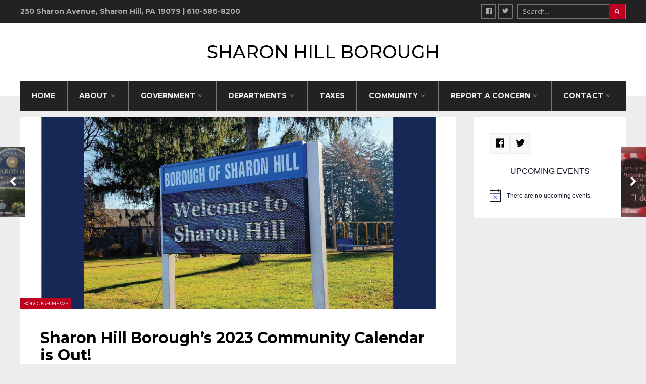

--- FILE ---
content_type: text/html; charset=UTF-8
request_url: https://sharonhillboro.com/about-us/news/sharon-hill-boroughs-2023-community-calendar-is-out/
body_size: 15160
content:
<!DOCTYPE html>
<html lang="en">
<head><meta charset="UTF-8">

<!-- Set the viewport width to device width for mobile -->
<meta name="viewport" content="width=device-width, initial-scale=1, maximum-scale=1" />

<link rel="pingback" href="https://sharonhillboro.com/xmlrpc.php" />

<meta name='robots' content='index, follow, max-image-preview:large, max-snippet:-1, max-video-preview:-1' />

	<!-- This site is optimized with the Yoast SEO plugin v26.7 - https://yoast.com/wordpress/plugins/seo/ -->
	<title>Sharon Hill Borough&#039;s 2023 Community Calendar is Out! - Sharon Hill Borough</title>
	<link rel="canonical" href="https://sharonhillboro.com/about-us/news/sharon-hill-boroughs-2023-community-calendar-is-out/" />
	<meta property="og:locale" content="en_US" />
	<meta property="og:type" content="article" />
	<meta property="og:title" content="Sharon Hill Borough&#039;s 2023 Community Calendar is Out! - Sharon Hill Borough" />
	<meta property="og:description" content="Sharon Hill&#8217;s 2023 Community Calendar has been mailed to residents &#8212; featuring the 2023 schedule of borough holidays, meeting dates, and trash and recycling information, plus important contacts, community events, &hellip;" />
	<meta property="og:url" content="https://sharonhillboro.com/about-us/news/sharon-hill-boroughs-2023-community-calendar-is-out/" />
	<meta property="og:site_name" content="Sharon Hill Borough" />
	<meta property="article:publisher" content="https://www.facebook.com/p/Sharon-Hill-Borough-PA-100076936592480/" />
	<meta property="article:published_time" content="2023-02-02T09:45:29+00:00" />
	<meta property="article:modified_time" content="2023-02-14T15:13:51+00:00" />
	<meta property="og:image" content="https://sharonhillboro.com/wp-content/uploads/2023-calendar.jpg" />
	<meta property="og:image:width" content="1200" />
	<meta property="og:image:height" content="860" />
	<meta property="og:image:type" content="image/jpeg" />
	<meta name="author" content="Sharon Hill Borough" />
	<meta name="twitter:card" content="summary_large_image" />
	<meta name="twitter:label1" content="Written by" />
	<meta name="twitter:data1" content="Sharon Hill Borough" />
	<script type="application/ld+json" class="yoast-schema-graph">{"@context":"https://schema.org","@graph":[{"@type":"Article","@id":"https://sharonhillboro.com/about-us/news/sharon-hill-boroughs-2023-community-calendar-is-out/#article","isPartOf":{"@id":"https://sharonhillboro.com/about-us/news/sharon-hill-boroughs-2023-community-calendar-is-out/"},"author":{"name":"Sharon Hill Borough","@id":"https://sharonhillboro.com/#/schema/person/4b99a3a4d9ce3a1f2f65d48b4ebd66ed"},"headline":"Sharon Hill Borough&#8217;s 2023 Community Calendar is Out!","datePublished":"2023-02-02T09:45:29+00:00","dateModified":"2023-02-14T15:13:51+00:00","mainEntityOfPage":{"@id":"https://sharonhillboro.com/about-us/news/sharon-hill-boroughs-2023-community-calendar-is-out/"},"wordCount":57,"publisher":{"@id":"https://sharonhillboro.com/#organization"},"image":{"@id":"https://sharonhillboro.com/about-us/news/sharon-hill-boroughs-2023-community-calendar-is-out/#primaryimage"},"thumbnailUrl":"https://sharonhillboro.com/wp-content/uploads/2023-calendar.jpg","articleSection":["Borough News"],"inLanguage":"en"},{"@type":"WebPage","@id":"https://sharonhillboro.com/about-us/news/sharon-hill-boroughs-2023-community-calendar-is-out/","url":"https://sharonhillboro.com/about-us/news/sharon-hill-boroughs-2023-community-calendar-is-out/","name":"Sharon Hill Borough's 2023 Community Calendar is Out! - Sharon Hill Borough","isPartOf":{"@id":"https://sharonhillboro.com/#website"},"primaryImageOfPage":{"@id":"https://sharonhillboro.com/about-us/news/sharon-hill-boroughs-2023-community-calendar-is-out/#primaryimage"},"image":{"@id":"https://sharonhillboro.com/about-us/news/sharon-hill-boroughs-2023-community-calendar-is-out/#primaryimage"},"thumbnailUrl":"https://sharonhillboro.com/wp-content/uploads/2023-calendar.jpg","datePublished":"2023-02-02T09:45:29+00:00","dateModified":"2023-02-14T15:13:51+00:00","breadcrumb":{"@id":"https://sharonhillboro.com/about-us/news/sharon-hill-boroughs-2023-community-calendar-is-out/#breadcrumb"},"inLanguage":"en","potentialAction":[{"@type":"ReadAction","target":["https://sharonhillboro.com/about-us/news/sharon-hill-boroughs-2023-community-calendar-is-out/"]}]},{"@type":"ImageObject","inLanguage":"en","@id":"https://sharonhillboro.com/about-us/news/sharon-hill-boroughs-2023-community-calendar-is-out/#primaryimage","url":"https://sharonhillboro.com/wp-content/uploads/2023-calendar.jpg","contentUrl":"https://sharonhillboro.com/wp-content/uploads/2023-calendar.jpg","width":1200,"height":860,"caption":"Community Calendar"},{"@type":"BreadcrumbList","@id":"https://sharonhillboro.com/about-us/news/sharon-hill-boroughs-2023-community-calendar-is-out/#breadcrumb","itemListElement":[{"@type":"ListItem","position":1,"name":"Home","item":"https://sharonhillboro.com/"},{"@type":"ListItem","position":2,"name":"Sharon Hill Borough&#8217;s 2023 Community Calendar is Out!"}]},{"@type":"WebSite","@id":"https://sharonhillboro.com/#website","url":"https://sharonhillboro.com/","name":"Sharon Hill Borough","description":"250 Sharon Avenue, Sharon Hill, PA 19079","publisher":{"@id":"https://sharonhillboro.com/#organization"},"potentialAction":[{"@type":"SearchAction","target":{"@type":"EntryPoint","urlTemplate":"https://sharonhillboro.com/?s={search_term_string}"},"query-input":{"@type":"PropertyValueSpecification","valueRequired":true,"valueName":"search_term_string"}}],"inLanguage":"en"},{"@type":"Organization","@id":"https://sharonhillboro.com/#organization","name":"Sharon Hill Borough","url":"https://sharonhillboro.com/","logo":{"@type":"ImageObject","inLanguage":"en","@id":"https://sharonhillboro.com/#/schema/logo/image/","url":"https://sharonhillboro.com/wp-content/uploads/sh-logo-ko-blue-1000.jpg","contentUrl":"https://sharonhillboro.com/wp-content/uploads/sh-logo-ko-blue-1000.jpg","width":1000,"height":1000,"caption":"Sharon Hill Borough"},"image":{"@id":"https://sharonhillboro.com/#/schema/logo/image/"},"sameAs":["https://www.facebook.com/p/Sharon-Hill-Borough-PA-100076936592480/"]},{"@type":"Person","@id":"https://sharonhillboro.com/#/schema/person/4b99a3a4d9ce3a1f2f65d48b4ebd66ed","name":"Sharon Hill Borough","image":{"@type":"ImageObject","inLanguage":"en","@id":"https://sharonhillboro.com/#/schema/person/image/","url":"https://secure.gravatar.com/avatar/4e002169d02aeb561f893b96de2e983e4836e7422048672726d83b3e493ef21c?s=96&d=mm&r=g","contentUrl":"https://secure.gravatar.com/avatar/4e002169d02aeb561f893b96de2e983e4836e7422048672726d83b3e493ef21c?s=96&d=mm&r=g","caption":"Sharon Hill Borough"},"url":"https://sharonhillboro.com/author/2hci5shb/"}]}</script>
	<!-- / Yoast SEO plugin. -->


<link rel='dns-prefetch' href='//fonts.googleapis.com' />
<link rel='preconnect' href='https://fonts.gstatic.com' crossorigin />
<link rel="alternate" type="application/rss+xml" title="Sharon Hill Borough &raquo; Feed" href="https://sharonhillboro.com/feed/" />
<link rel="alternate" type="application/rss+xml" title="Sharon Hill Borough &raquo; Comments Feed" href="https://sharonhillboro.com/comments/feed/" />
<link rel="alternate" type="text/calendar" title="Sharon Hill Borough &raquo; iCal Feed" href="https://sharonhillboro.com/events/?ical=1" />
<link rel="alternate" type="application/rss+xml" title="Sharon Hill Borough &raquo; Sharon Hill Borough&#8217;s 2023 Community Calendar is Out! Comments Feed" href="https://sharonhillboro.com/about-us/news/sharon-hill-boroughs-2023-community-calendar-is-out/feed/" />
<link rel="alternate" title="oEmbed (JSON)" type="application/json+oembed" href="https://sharonhillboro.com/wp-json/oembed/1.0/embed?url=https%3A%2F%2Fsharonhillboro.com%2Fabout-us%2Fnews%2Fsharon-hill-boroughs-2023-community-calendar-is-out%2F" />
<link rel="alternate" title="oEmbed (XML)" type="text/xml+oembed" href="https://sharonhillboro.com/wp-json/oembed/1.0/embed?url=https%3A%2F%2Fsharonhillboro.com%2Fabout-us%2Fnews%2Fsharon-hill-boroughs-2023-community-calendar-is-out%2F&#038;format=xml" />
<style id='wp-img-auto-sizes-contain-inline-css' type='text/css'>
img:is([sizes=auto i],[sizes^="auto," i]){contain-intrinsic-size:3000px 1500px}
/*# sourceURL=wp-img-auto-sizes-contain-inline-css */
</style>
<link rel='stylesheet' id='mllc-view-css-css' href='https://sharonhillboro.com/wp-content/plugins/mastercity/layoutcreator/assets/stylesheets/mllc-view.css?ver=1768697378' type='text/css' media='all' />
<style id='wp-emoji-styles-inline-css' type='text/css'>

	img.wp-smiley, img.emoji {
		display: inline !important;
		border: none !important;
		box-shadow: none !important;
		height: 1em !important;
		width: 1em !important;
		margin: 0 0.07em !important;
		vertical-align: -0.1em !important;
		background: none !important;
		padding: 0 !important;
	}
/*# sourceURL=wp-emoji-styles-inline-css */
</style>
<link rel='stylesheet' id='wp-block-library-css' href='https://sharonhillboro.com/wp-includes/css/dist/block-library/style.min.css?ver=6.9' type='text/css' media='all' />
<style id='global-styles-inline-css' type='text/css'>
:root{--wp--preset--aspect-ratio--square: 1;--wp--preset--aspect-ratio--4-3: 4/3;--wp--preset--aspect-ratio--3-4: 3/4;--wp--preset--aspect-ratio--3-2: 3/2;--wp--preset--aspect-ratio--2-3: 2/3;--wp--preset--aspect-ratio--16-9: 16/9;--wp--preset--aspect-ratio--9-16: 9/16;--wp--preset--color--black: #000000;--wp--preset--color--cyan-bluish-gray: #abb8c3;--wp--preset--color--white: #ffffff;--wp--preset--color--pale-pink: #f78da7;--wp--preset--color--vivid-red: #cf2e2e;--wp--preset--color--luminous-vivid-orange: #ff6900;--wp--preset--color--luminous-vivid-amber: #fcb900;--wp--preset--color--light-green-cyan: #7bdcb5;--wp--preset--color--vivid-green-cyan: #00d084;--wp--preset--color--pale-cyan-blue: #8ed1fc;--wp--preset--color--vivid-cyan-blue: #0693e3;--wp--preset--color--vivid-purple: #9b51e0;--wp--preset--gradient--vivid-cyan-blue-to-vivid-purple: linear-gradient(135deg,rgb(6,147,227) 0%,rgb(155,81,224) 100%);--wp--preset--gradient--light-green-cyan-to-vivid-green-cyan: linear-gradient(135deg,rgb(122,220,180) 0%,rgb(0,208,130) 100%);--wp--preset--gradient--luminous-vivid-amber-to-luminous-vivid-orange: linear-gradient(135deg,rgb(252,185,0) 0%,rgb(255,105,0) 100%);--wp--preset--gradient--luminous-vivid-orange-to-vivid-red: linear-gradient(135deg,rgb(255,105,0) 0%,rgb(207,46,46) 100%);--wp--preset--gradient--very-light-gray-to-cyan-bluish-gray: linear-gradient(135deg,rgb(238,238,238) 0%,rgb(169,184,195) 100%);--wp--preset--gradient--cool-to-warm-spectrum: linear-gradient(135deg,rgb(74,234,220) 0%,rgb(151,120,209) 20%,rgb(207,42,186) 40%,rgb(238,44,130) 60%,rgb(251,105,98) 80%,rgb(254,248,76) 100%);--wp--preset--gradient--blush-light-purple: linear-gradient(135deg,rgb(255,206,236) 0%,rgb(152,150,240) 100%);--wp--preset--gradient--blush-bordeaux: linear-gradient(135deg,rgb(254,205,165) 0%,rgb(254,45,45) 50%,rgb(107,0,62) 100%);--wp--preset--gradient--luminous-dusk: linear-gradient(135deg,rgb(255,203,112) 0%,rgb(199,81,192) 50%,rgb(65,88,208) 100%);--wp--preset--gradient--pale-ocean: linear-gradient(135deg,rgb(255,245,203) 0%,rgb(182,227,212) 50%,rgb(51,167,181) 100%);--wp--preset--gradient--electric-grass: linear-gradient(135deg,rgb(202,248,128) 0%,rgb(113,206,126) 100%);--wp--preset--gradient--midnight: linear-gradient(135deg,rgb(2,3,129) 0%,rgb(40,116,252) 100%);--wp--preset--font-size--small: 13px;--wp--preset--font-size--medium: 20px;--wp--preset--font-size--large: 36px;--wp--preset--font-size--x-large: 42px;--wp--preset--spacing--20: 0.44rem;--wp--preset--spacing--30: 0.67rem;--wp--preset--spacing--40: 1rem;--wp--preset--spacing--50: 1.5rem;--wp--preset--spacing--60: 2.25rem;--wp--preset--spacing--70: 3.38rem;--wp--preset--spacing--80: 5.06rem;--wp--preset--shadow--natural: 6px 6px 9px rgba(0, 0, 0, 0.2);--wp--preset--shadow--deep: 12px 12px 50px rgba(0, 0, 0, 0.4);--wp--preset--shadow--sharp: 6px 6px 0px rgba(0, 0, 0, 0.2);--wp--preset--shadow--outlined: 6px 6px 0px -3px rgb(255, 255, 255), 6px 6px rgb(0, 0, 0);--wp--preset--shadow--crisp: 6px 6px 0px rgb(0, 0, 0);}:where(.is-layout-flex){gap: 0.5em;}:where(.is-layout-grid){gap: 0.5em;}body .is-layout-flex{display: flex;}.is-layout-flex{flex-wrap: wrap;align-items: center;}.is-layout-flex > :is(*, div){margin: 0;}body .is-layout-grid{display: grid;}.is-layout-grid > :is(*, div){margin: 0;}:where(.wp-block-columns.is-layout-flex){gap: 2em;}:where(.wp-block-columns.is-layout-grid){gap: 2em;}:where(.wp-block-post-template.is-layout-flex){gap: 1.25em;}:where(.wp-block-post-template.is-layout-grid){gap: 1.25em;}.has-black-color{color: var(--wp--preset--color--black) !important;}.has-cyan-bluish-gray-color{color: var(--wp--preset--color--cyan-bluish-gray) !important;}.has-white-color{color: var(--wp--preset--color--white) !important;}.has-pale-pink-color{color: var(--wp--preset--color--pale-pink) !important;}.has-vivid-red-color{color: var(--wp--preset--color--vivid-red) !important;}.has-luminous-vivid-orange-color{color: var(--wp--preset--color--luminous-vivid-orange) !important;}.has-luminous-vivid-amber-color{color: var(--wp--preset--color--luminous-vivid-amber) !important;}.has-light-green-cyan-color{color: var(--wp--preset--color--light-green-cyan) !important;}.has-vivid-green-cyan-color{color: var(--wp--preset--color--vivid-green-cyan) !important;}.has-pale-cyan-blue-color{color: var(--wp--preset--color--pale-cyan-blue) !important;}.has-vivid-cyan-blue-color{color: var(--wp--preset--color--vivid-cyan-blue) !important;}.has-vivid-purple-color{color: var(--wp--preset--color--vivid-purple) !important;}.has-black-background-color{background-color: var(--wp--preset--color--black) !important;}.has-cyan-bluish-gray-background-color{background-color: var(--wp--preset--color--cyan-bluish-gray) !important;}.has-white-background-color{background-color: var(--wp--preset--color--white) !important;}.has-pale-pink-background-color{background-color: var(--wp--preset--color--pale-pink) !important;}.has-vivid-red-background-color{background-color: var(--wp--preset--color--vivid-red) !important;}.has-luminous-vivid-orange-background-color{background-color: var(--wp--preset--color--luminous-vivid-orange) !important;}.has-luminous-vivid-amber-background-color{background-color: var(--wp--preset--color--luminous-vivid-amber) !important;}.has-light-green-cyan-background-color{background-color: var(--wp--preset--color--light-green-cyan) !important;}.has-vivid-green-cyan-background-color{background-color: var(--wp--preset--color--vivid-green-cyan) !important;}.has-pale-cyan-blue-background-color{background-color: var(--wp--preset--color--pale-cyan-blue) !important;}.has-vivid-cyan-blue-background-color{background-color: var(--wp--preset--color--vivid-cyan-blue) !important;}.has-vivid-purple-background-color{background-color: var(--wp--preset--color--vivid-purple) !important;}.has-black-border-color{border-color: var(--wp--preset--color--black) !important;}.has-cyan-bluish-gray-border-color{border-color: var(--wp--preset--color--cyan-bluish-gray) !important;}.has-white-border-color{border-color: var(--wp--preset--color--white) !important;}.has-pale-pink-border-color{border-color: var(--wp--preset--color--pale-pink) !important;}.has-vivid-red-border-color{border-color: var(--wp--preset--color--vivid-red) !important;}.has-luminous-vivid-orange-border-color{border-color: var(--wp--preset--color--luminous-vivid-orange) !important;}.has-luminous-vivid-amber-border-color{border-color: var(--wp--preset--color--luminous-vivid-amber) !important;}.has-light-green-cyan-border-color{border-color: var(--wp--preset--color--light-green-cyan) !important;}.has-vivid-green-cyan-border-color{border-color: var(--wp--preset--color--vivid-green-cyan) !important;}.has-pale-cyan-blue-border-color{border-color: var(--wp--preset--color--pale-cyan-blue) !important;}.has-vivid-cyan-blue-border-color{border-color: var(--wp--preset--color--vivid-cyan-blue) !important;}.has-vivid-purple-border-color{border-color: var(--wp--preset--color--vivid-purple) !important;}.has-vivid-cyan-blue-to-vivid-purple-gradient-background{background: var(--wp--preset--gradient--vivid-cyan-blue-to-vivid-purple) !important;}.has-light-green-cyan-to-vivid-green-cyan-gradient-background{background: var(--wp--preset--gradient--light-green-cyan-to-vivid-green-cyan) !important;}.has-luminous-vivid-amber-to-luminous-vivid-orange-gradient-background{background: var(--wp--preset--gradient--luminous-vivid-amber-to-luminous-vivid-orange) !important;}.has-luminous-vivid-orange-to-vivid-red-gradient-background{background: var(--wp--preset--gradient--luminous-vivid-orange-to-vivid-red) !important;}.has-very-light-gray-to-cyan-bluish-gray-gradient-background{background: var(--wp--preset--gradient--very-light-gray-to-cyan-bluish-gray) !important;}.has-cool-to-warm-spectrum-gradient-background{background: var(--wp--preset--gradient--cool-to-warm-spectrum) !important;}.has-blush-light-purple-gradient-background{background: var(--wp--preset--gradient--blush-light-purple) !important;}.has-blush-bordeaux-gradient-background{background: var(--wp--preset--gradient--blush-bordeaux) !important;}.has-luminous-dusk-gradient-background{background: var(--wp--preset--gradient--luminous-dusk) !important;}.has-pale-ocean-gradient-background{background: var(--wp--preset--gradient--pale-ocean) !important;}.has-electric-grass-gradient-background{background: var(--wp--preset--gradient--electric-grass) !important;}.has-midnight-gradient-background{background: var(--wp--preset--gradient--midnight) !important;}.has-small-font-size{font-size: var(--wp--preset--font-size--small) !important;}.has-medium-font-size{font-size: var(--wp--preset--font-size--medium) !important;}.has-large-font-size{font-size: var(--wp--preset--font-size--large) !important;}.has-x-large-font-size{font-size: var(--wp--preset--font-size--x-large) !important;}
/*# sourceURL=global-styles-inline-css */
</style>

<style id='classic-theme-styles-inline-css' type='text/css'>
/*! This file is auto-generated */
.wp-block-button__link{color:#fff;background-color:#32373c;border-radius:9999px;box-shadow:none;text-decoration:none;padding:calc(.667em + 2px) calc(1.333em + 2px);font-size:1.125em}.wp-block-file__button{background:#32373c;color:#fff;text-decoration:none}
/*# sourceURL=/wp-includes/css/classic-themes.min.css */
</style>
<link rel='stylesheet' id='contact-form-7-css' href='https://sharonhillboro.com/wp-content/plugins/contact-form-7/includes/css/styles.css?ver=6.1.4' type='text/css' media='all' />
<link rel='stylesheet' id='dscf7-math-captcha-style-css' href='https://sharonhillboro.com/wp-content/plugins/ds-cf7-math-captcha/assets/css/style.css?ver=1.0.0' type='text/css' media='' />
<link rel='stylesheet' id='everest-toolkit-css' href='https://sharonhillboro.com/wp-content/plugins/everest-toolkit/public/css/everest-toolkit-public.css?ver=1.2.3' type='text/css' media='all' />
<link rel='stylesheet' id='bwg_fonts-css' href='https://sharonhillboro.com/wp-content/plugins/photo-gallery/css/bwg-fonts/fonts.css?ver=0.0.1' type='text/css' media='all' />
<link rel='stylesheet' id='sumoselect-css' href='https://sharonhillboro.com/wp-content/plugins/photo-gallery/css/sumoselect.min.css?ver=3.4.6' type='text/css' media='all' />
<link rel='stylesheet' id='mCustomScrollbar-css' href='https://sharonhillboro.com/wp-content/plugins/photo-gallery/css/jquery.mCustomScrollbar.min.css?ver=3.1.5' type='text/css' media='all' />
<link rel='stylesheet' id='bwg_googlefonts-css' href='https://fonts.googleapis.com/css?family=Ubuntu&#038;subset=greek,latin,greek-ext,vietnamese,cyrillic-ext,latin-ext,cyrillic' type='text/css' media='all' />
<link rel='stylesheet' id='bwg_frontend-css' href='https://sharonhillboro.com/wp-content/plugins/photo-gallery/css/styles.min.css?ver=1.8.35' type='text/css' media='all' />
<link rel='stylesheet' id='extendify-utility-styles-css' href='https://sharonhillboro.com/wp-content/plugins/extendify/public/build/utility-minimum.css?ver=6.9' type='text/css' media='all' />
<link rel='stylesheet' id='tmnf-style-css' href='https://sharonhillboro.com/wp-content/themes/city-of-wp-ch01/style.css?ver=6.9' type='text/css' media='all' />
<link rel='stylesheet' id='prettyPhoto-css' href='https://sharonhillboro.com/wp-content/themes/city-of-wp-ch01/styles/prettyPhoto.css?ver=6.9' type='text/css' media='all' />
<link rel='stylesheet' id='fontello-css' href='https://sharonhillboro.com/wp-content/themes/city-of-wp-ch01/styles/fontello.css?ver=6.9' type='text/css' media='all' />
<link rel='stylesheet' id='font-awesome-css' href='https://sharonhillboro.com/wp-content/themes/city-of-wp-ch01/styles/font-awesome.min.css?ver=6.9' type='text/css' media='all' />
<link rel='stylesheet' id='tmnf-woo-custom-css' href='https://sharonhillboro.com/wp-content/themes/city-of-wp-ch01/styles/woo-custom.css?ver=6.9' type='text/css' media='all' />
<link rel='stylesheet' id='tmnf-mobile-css' href='https://sharonhillboro.com/wp-content/themes/city-of-wp-ch01/style-mobile.css?ver=6.9' type='text/css' media='all' />
<link rel="preload" as="style" href="https://fonts.googleapis.com/css?family=Open%20Sans:300,400,500,600,700,800,300italic,400italic,500italic,600italic,700italic,800italic%7CMontserrat:100,200,300,400,500,600,700,800,900,100italic,200italic,300italic,400italic,500italic,600italic,700italic,800italic,900italic%7CPoppins:100,200,300,400,500,600,700,800,900,100italic,200italic,300italic,400italic,500italic,600italic,700italic,800italic,900italic&#038;display=swap&#038;ver=1738184885" /><link rel="stylesheet" href="https://fonts.googleapis.com/css?family=Open%20Sans:300,400,500,600,700,800,300italic,400italic,500italic,600italic,700italic,800italic%7CMontserrat:100,200,300,400,500,600,700,800,900,100italic,200italic,300italic,400italic,500italic,600italic,700italic,800italic,900italic%7CPoppins:100,200,300,400,500,600,700,800,900,100italic,200italic,300italic,400italic,500italic,600italic,700italic,800italic,900italic&#038;display=swap&#038;ver=1738184885" media="print" onload="this.media='all'"><noscript><link rel="stylesheet" href="https://fonts.googleapis.com/css?family=Open%20Sans:300,400,500,600,700,800,300italic,400italic,500italic,600italic,700italic,800italic%7CMontserrat:100,200,300,400,500,600,700,800,900,100italic,200italic,300italic,400italic,500italic,600italic,700italic,800italic,900italic%7CPoppins:100,200,300,400,500,600,700,800,900,100italic,200italic,300italic,400italic,500italic,600italic,700italic,800italic,900italic&#038;display=swap&#038;ver=1738184885" /></noscript><script type="text/javascript" src="https://sharonhillboro.com/wp-includes/js/jquery/jquery.min.js?ver=3.7.1" id="jquery-core-js"></script>
<script type="text/javascript" src="https://sharonhillboro.com/wp-includes/js/jquery/jquery-migrate.min.js?ver=3.4.1" id="jquery-migrate-js"></script>
<script type="text/javascript" src="https://sharonhillboro.com/wp-content/plugins/everest-toolkit/public/js/everest-toolkit-public.js?ver=1.2.3" id="everest-toolkit-js"></script>
<script type="text/javascript" src="https://sharonhillboro.com/wp-content/plugins/photo-gallery/js/jquery.sumoselect.min.js?ver=3.4.6" id="sumoselect-js"></script>
<script type="text/javascript" src="https://sharonhillboro.com/wp-content/plugins/photo-gallery/js/tocca.min.js?ver=2.0.9" id="bwg_mobile-js"></script>
<script type="text/javascript" src="https://sharonhillboro.com/wp-content/plugins/photo-gallery/js/jquery.mCustomScrollbar.concat.min.js?ver=3.1.5" id="mCustomScrollbar-js"></script>
<script type="text/javascript" src="https://sharonhillboro.com/wp-content/plugins/photo-gallery/js/jquery.fullscreen.min.js?ver=0.6.0" id="jquery-fullscreen-js"></script>
<script type="text/javascript" id="bwg_frontend-js-extra">
/* <![CDATA[ */
var bwg_objectsL10n = {"bwg_field_required":"field is required.","bwg_mail_validation":"This is not a valid email address.","bwg_search_result":"There are no images matching your search.","bwg_select_tag":"Select Tag","bwg_order_by":"Order By","bwg_search":"Search","bwg_show_ecommerce":"Show Ecommerce","bwg_hide_ecommerce":"Hide Ecommerce","bwg_show_comments":"Show Comments","bwg_hide_comments":"Hide Comments","bwg_restore":"Restore","bwg_maximize":"Maximize","bwg_fullscreen":"Fullscreen","bwg_exit_fullscreen":"Exit Fullscreen","bwg_search_tag":"SEARCH...","bwg_tag_no_match":"No tags found","bwg_all_tags_selected":"All tags selected","bwg_tags_selected":"tags selected","play":"Play","pause":"Pause","is_pro":"","bwg_play":"Play","bwg_pause":"Pause","bwg_hide_info":"Hide info","bwg_show_info":"Show info","bwg_hide_rating":"Hide rating","bwg_show_rating":"Show rating","ok":"Ok","cancel":"Cancel","select_all":"Select all","lazy_load":"0","lazy_loader":"https://sharonhillboro.com/wp-content/plugins/photo-gallery/images/ajax_loader.png","front_ajax":"0","bwg_tag_see_all":"see all tags","bwg_tag_see_less":"see less tags"};
//# sourceURL=bwg_frontend-js-extra
/* ]]> */
</script>
<script type="text/javascript" src="https://sharonhillboro.com/wp-content/plugins/photo-gallery/js/scripts.min.js?ver=1.8.35" id="bwg_frontend-js"></script>
<script type="text/javascript" src="https://sharonhillboro.com/wp-content/themes/city-of-wp-ch01/js/jquery-scrolltofixed-min.js?ver=6.9" id="jquery-scrolltofixed-min-js"></script>
<link rel="https://api.w.org/" href="https://sharonhillboro.com/wp-json/" /><link rel="alternate" title="JSON" type="application/json" href="https://sharonhillboro.com/wp-json/wp/v2/posts/3127" /><link rel="EditURI" type="application/rsd+xml" title="RSD" href="https://sharonhillboro.com/xmlrpc.php?rsd" />
<meta name="generator" content="WordPress 6.9" />
<link rel='shortlink' href='https://sharonhillboro.com/?p=3127' />
<meta name="generator" content="Redux 4.5.10" /><meta name="cdp-version" content="1.5.0" /><meta name="tec-api-version" content="v1"><meta name="tec-api-origin" content="https://sharonhillboro.com"><link rel="alternate" href="https://sharonhillboro.com/wp-json/tribe/events/v1/" /><link rel="icon" href="https://sharonhillboro.com/wp-content/uploads/cropped-shbicon-32x32.jpg" sizes="32x32" />
<link rel="icon" href="https://sharonhillboro.com/wp-content/uploads/cropped-shbicon-192x192.jpg" sizes="192x192" />
<link rel="apple-touch-icon" href="https://sharonhillboro.com/wp-content/uploads/cropped-shbicon-180x180.jpg" />
<meta name="msapplication-TileImage" content="https://sharonhillboro.com/wp-content/uploads/cropped-shbicon-270x270.jpg" />
<style id="themnific_redux-dynamic-css" title="dynamic-css" class="redux-options-output">body{font-family:"Open Sans";line-height:33px;font-weight:400;font-style:normal;color:#444;font-size:15px;}body{background-color:#ededed;}.ghost,.post-previous,.post-next,.nav-previous a,a.page-numbers,.page-numbers.dots,h2.widget span,h2.block span,.page-link a span,.ml-block-ml_3_column_block,.tmnf_menu ul.menu{background-color:#ffffff;}a{color:#000;}a:hover{color:#FF5722;}a:active{color:#000;}.entry p a,.additional a{color:#FF5722;}.p-border,.meta,ul.social-menu li a,h3#reply-title,.single .entry>p:first-child,.tagcloud a,#portfolio-filter a,.page-numbers,input,textarea,select,.products,.nav_item a,.tp_recent_tweets ul li,.coco-social ul.coco-social-buttons li a,.tmnf_menu ul.menu>li,.tmnf_menu ul.menu>li>a{border-color:#efefef;}.hrline,.hrlineB,.slide-nav::after,.post-pagination{background-color:#efefef;}#topnav,#navigation,.nav li ul{background-color:#222;}.nav li>a,#topnav h2,ul.loop li h4 a{font-family:Montserrat;line-height:15px;font-weight:700;font-style:normal;color:#efefef;font-size:14px;}#topnav h2,#topnav .searchform input.s,#topnav ul.social-menu li a{color:#aaaaaa;}#topnav,#navigation,#topnav .searchform input.s,.nav li>ul,.nav li ul li>a,.nav li ul ul,.mega2 ul.loop,#main-nav,#main-nav>li,#topnav ul.social-menu li a{border-color:#757575;}#mainhead,#header{background-color:#ffffff;background-repeat:no-repeat;background-attachment:scroll;background-size:inherit;}#header h1 a{color:#000000;}li.current-menu-item>a,p.reading{color:#8c8c8c;}#header h1 a:hover,.nav a:hover {color:#89b5c1;}li.current-menu-item>a{border-color:#89b5c1;}#header{border-color:#eeeeee;}#titles{width:440px;}#titles{margin-top:40px;margin-bottom:40px;}.additional-menu{margin-top:30px;}.additional-menu,.tmnf_menu a i{background-color:#83c502;}.additional-menu li a,.additional-menu li a:hover,.tmnf_menu a i{color:#ffffff;}#footer,#footer input{font-family:"Open Sans";line-height:27px;font-weight:400;font-style:normal;color:#ccc;font-size:13px;}#footer,#footer .searchform input.s,.blogger>div.sticky,.sticky>.ghost{background-color:#222222;}#footer a,#footer h2,#footer .bottom-menu li a,#footer h3,#footer #serinfo-nav li a,#footer .meta,#footer .meta a,#footer .searchform input.s,.sticky,.sticky p,.sticky a,.sticky .meta,.sticky .meta a{color:#aaaaaa;}#footer a:hover,.sticky a:hover{color:#bc001f;}.footer-top,#footer .foocol,#copyright,#footer .tagcloud a,#footer .tp_recent_tweets ul li,#footer .p-border,.sticky .p-border,#footer .searchform input.s,#footer input,#footer ul.social-menu li a{border-color:#232323;}h1{font-family:Montserrat;line-height:35px;font-weight:500;font-style:normal;color:#000;font-size:35px;}.flexinside h2,h2.archiv{font-family:Montserrat;line-height:40px;font-weight:700;font-style:normal;color:#222;font-size:40px;}h1.entry-title,.imglarge h2.posttitle,ul.tmnf-mosaic li.maso-4 h2{font-family:Montserrat;line-height:34px;font-weight:700;font-style:normal;color:#222;font-size:30px;}h2,blockquote,.flexcarousel .flexinside h2{font-family:Montserrat;line-height:24px;font-weight:700;font-style:normal;color:#222;font-size:20px;}h3,.comment-author cite,.tmnf_menu ul.menu>li>a,.su-button-style-flat span{font-family:Montserrat;line-height:26px;font-weight:700;font-style:normal;color:#222;font-size:20px;}h4,.events-table a,.tmnf_events_widget a{font-family:Montserrat;line-height:18px;font-weight:400;font-style:normal;color:#000;font-size:12px;}h5,.widgetable ul.menu>li>a,.bottomnav h2,#serinfo-nav li a,a.mainbutton,h5.review-title,.nav-previous a,.wrapper .wp-review-show-total,.slide-nav li>a,#content .topic a, #content .reply a,#respond .form-submit input,.post-pagination{font-family:Poppins;line-height:16px;font-weight:400;font-style:normal;color:#222;font-size:12px;}h6{font-family:Montserrat;line-height:25px;font-weight:400;font-style:normal;color:#222;font-size:14px;}.meta,.meta a,.meta_more,.meta_more a{font-family:Montserrat;line-height:18px;font-weight:400;font-style:normal;color:#a0a0a0;font-size:10px;}a.searchSubmit,.ribbon,span.maintitle:after,.widgetable ul.menu>li.current-menu-item>a,.nav-previous a:hover,#respond #submit,.flex-direction-nav a,li.current a,.page-numbers.current,a.mainbutton,.blogger .format-quote,.blogger .format-quote:nth-child(2n),.products li .button.add_to_cart_button,.wrapper .wp-review-show-total,a.mainbutton,.tmnf_icon,#submit,#comments .navigation a,.tagssingle a,.contact-form .submit,.wpcf7-submit,a.comment-reply-link,ul.social-menu li a:hover,.nav li.special,.wrapper div.css-search div.em-search-main .em-search-submit,.mm-inner h2{background-color:#bc001f;}.products li .button.add_to_cart_button,ul.social-menu li a:hover,h2.widget{border-color:#bc001f;}a.searchSubmit,.ribbon,.ribbon a,.meta.cat a,#content .reply a,.menu-post p.meta.cat,.menu-post .meta.cat a,.meta.cat,.widgetable ul.menu>li.current-menu-item>a,.entry a.ribbon,.ribbon blockquote,.format-quote blockquote p,.bloggrid div.format-quote .text_inn blockquote p,.bloggrid div.format-quote .text_inn  p,#hometab li.current a,#respond #submit,.nav-previous a:hover,.flex-direction-nav a,#footer a.mainbutton,a.mainbutton,.tmnf_icon,.blogger .format-quote,.blogger .format-quote a,.products li .button.add_to_cart_button,a.mainbutton,#submit,#comments .navigation a,.tagssingle a,.contact-form .submit,.wpcf7-submit,a.comment-reply-link,.wrapper .wp-review-show-total,#footer #hometab li.current a,ul.social-menu li a:hover,#header ul.social-menu li a:hover,#footer ul.social-menu li a:hover,.page-numbers.current,.nav li.special>a,#topnav ul.social-menu li a:hover,.mm-inner h2 a{color:#ffffff;}a.searchSubmit:hover,.ribbon:hover,a.mainbutton:hover,.entry a.ribbon:hover{background-color:#222222;}#header a.searchSubmit:hover,#footer a.mainbutton:hover,.ribbon:hover,.ribbon:hover a,.ribbon a:hover,.menu-post p.meta.cat:hover,.menu-post .meta.cat:hover a,.entry a.ribbon:hover,a.mainbutton:hover,.post.format-quote:hover blockquote p,.post.format-quote:hover i,#mainhead a.searchSubmit{color:#ffffff;}.imgwrap,.mainflex,.post-nav-image,.entryhead,.page-head,.maso,.menu-post .inner,.mm-inner{background-color:#111111;}.flexinside,.page-head,.page-head p,.page-head a,.flexinside a,.flexinside p.meta,.flexinside p.meta a,ul.related li h4 a{color:#ffffff;}</style><!-- Global site tag (gtag.js) - Google Analytics -->
<script async src="https://www.googletagmanager.com/gtag/js?id=G-HS26V2J0JS"></script>
<script>
  window.dataLayer = window.dataLayer || [];
  function gtag(){dataLayer.push(arguments);}
  gtag('js', new Date());

  gtag('config', 'G-HS26V2J0JS');
</script>
</head>

     
<body class="wp-singular post-template-default single single-post postid-3127 single-format-standard wp-theme-city-of-wp-ch01 tribe-no-js page-template-city-of-wp-child-1">

<div class="upper">

	<div id="topnav">
    
    	<div class="container">

		<h2 class="tranz">250 Sharon Avenue, Sharon Hill, PA 19079 | 610-586-8200</h2><form class="searchform" method="get" action="https://sharonhillboro.com/">
<input type="text" name="s" class="s ghost p-border rad" size="30" value="Search..." onfocus="if (this.value = '') {this.value = '';}" onblur="if (this.value == '') {this.value = 'Search...';}" />
<button class='searchSubmit ribbon rad' ><i class="fa fa-search"></i></button>
</form><ul class="social-menu">


<li class="sprite-facebook"><a class="mk-social-facebook" title="Facebook" href="https://www.facebook.com/Sharon-Hill-Borough-PA-105941951700159"><i class="fa fa-facebook-official"></i><span>Facebook</span></a></li>
<li class="sprite-twitter"><a class="mk-social-twitter-alt" title="Twitter" href="https://twitter.com/infosharonhill1"><i class="fa fa-twitter"></i><span>Twitter</span></a></li>



















</ul>         
        <div class="clearfix"></div>
    
    	</div>
    
    </div>

    <div id="mainhead">
        
        <div id="header" class="centered-header" itemscope itemtype="http://schema.org/WPHeader">
    
    		        
        	<div class="container">
                
                <div id="titles" class="tranz2">
                    
                                            
                        <h1><a href="https://sharonhillboro.com/">Sharon Hill Borough</a></h1>
                            
                    	
                
                </div><!-- end #titles  -->
                
                <a id="navtrigger" class="ribbon rad" href="#"><i class="fa fa-bars"></i></a>
                
                <div class="clearfix"></div>
                
                <div class="navhead rad">
                    
                    <nav id="navigation"  class="rad" itemscope itemtype="//schema.org/SiteNavigationElement"> 
                    
                        <ul id="main-nav" class="nav rad tmnf_custom_menu"><li id="menu-item-840" class="menu-item menu-item-type-custom menu-item-object-custom"><a href="https://www.sharonhillboro.com">HOME</a></li>
<li id="menu-item-841" class="menu-item menu-item-type-custom menu-item-object-custom menu-item-has-children"><a>ABOUT</a>
<ul class="sub-menu">
	<li id="menu-item-842" class="menu-item menu-item-type-post_type menu-item-object-page"><a href="https://sharonhillboro.com/history/">History</a></li>
	<li id="menu-item-843" class="menu-item menu-item-type-taxonomy menu-item-object-category current-post-ancestor current-menu-parent current-post-parent"><a href="https://sharonhillboro.com/category/about-us/news/">Borough News</a></li>
	<li id="menu-item-844" class="menu-item menu-item-type-post_type menu-item-object-page"><a href="https://sharonhillboro.com/newsletters/">Newsletters</a></li>
	<li id="menu-item-845" class="menu-item menu-item-type-post_type menu-item-object-page"><a href="https://sharonhillboro.com/holiday-schedule/">Holiday Schedule</a></li>
	<li id="menu-item-4346" class="menu-item menu-item-type-post_type menu-item-object-page"><a href="https://sharonhillboro.com/trash-and-recycling-schedule/">Trash and Recycling Schedule</a></li>
	<li id="menu-item-846" class="menu-item menu-item-type-post_type menu-item-object-page"><a href="https://sharonhillboro.com/maps-directions/">Maps &#038; Directions</a></li>
</ul>
</li>
<li id="menu-item-847" class="menu-item menu-item-type-custom menu-item-object-custom menu-item-has-children"><a>GOVERNMENT</a>
<ul class="sub-menu">
	<li id="menu-item-848" class="menu-item menu-item-type-post_type menu-item-object-page"><a href="https://sharonhillboro.com/borough-officials/">Borough Officials</a></li>
	<li id="menu-item-849" class="menu-item menu-item-type-post_type menu-item-object-page"><a href="https://sharonhillboro.com/council-meeting-minutes-agendas/">Council Meeting Minutes and Agendas</a></li>
	<li id="menu-item-850" class="menu-item menu-item-type-post_type menu-item-object-page"><a href="https://sharonhillboro.com/meeting-calendar/">Meeting Calendar</a></li>
	<li id="menu-item-851" class="menu-item menu-item-type-post_type menu-item-object-page"><a href="https://sharonhillboro.com/borough-budget/">Borough Budget</a></li>
	<li id="menu-item-852" class="menu-item menu-item-type-custom menu-item-object-custom"><a href="https://www.ecode360.com/SH0394">Codes &#038; Ordinances</a></li>
	<li id="menu-item-853" class="menu-item menu-item-type-post_type menu-item-object-page"><a href="https://sharonhillboro.com/right-to-know/">Right to Know</a></li>
	<li id="menu-item-854" class="menu-item menu-item-type-post_type menu-item-object-page"><a href="https://sharonhillboro.com/county-state-federal-info/">County, State &#038; Federal Info</a></li>
	<li id="menu-item-856" class="menu-item menu-item-type-post_type menu-item-object-page"><a href="https://sharonhillboro.com/municipal-court/">Municipal Court</a></li>
	<li id="menu-item-855" class="menu-item menu-item-type-post_type menu-item-object-page"><a href="https://sharonhillboro.com/act-44-disclosure/">Act 44 Disclosure</a></li>
</ul>
</li>
<li id="menu-item-857" class="menu-item menu-item-type-custom menu-item-object-custom menu-item-has-children"><a>DEPARTMENTS</a>
<ul class="sub-menu">
	<li id="menu-item-858" class="menu-item menu-item-type-custom menu-item-object-custom menu-item-has-children"><a href="#">Code &#038; Zoning</a>
	<ul class="sub-menu">
		<li id="menu-item-1030" class="menu-item menu-item-type-custom menu-item-object-custom"><a target="_blank" href="https://ecode360.com/SH0394">Codes &#038; Ordinances</a></li>
		<li id="menu-item-859" class="menu-item menu-item-type-post_type menu-item-object-page"><a href="https://sharonhillboro.com/applications-and-forms/">Applications and Forms</a></li>
	</ul>
</li>
	<li id="menu-item-3586" class="menu-item menu-item-type-custom menu-item-object-custom"><a href="https://sharonhillpolice.org/">Police Department</a></li>
	<li id="menu-item-860" class="menu-item menu-item-type-post_type menu-item-object-page"><a href="https://sharonhillboro.com/borough-budget/">Borough Budget</a></li>
	<li id="menu-item-861" class="menu-item menu-item-type-post_type menu-item-object-page"><a href="https://sharonhillboro.com/audits-and-financial-reports/">Audits and Financial Reports</a></li>
</ul>
</li>
<li id="menu-item-4429" class="menu-item menu-item-type-post_type menu-item-object-page"><a href="https://sharonhillboro.com/tax-information/">Taxes</a></li>
<li id="menu-item-868" class="menu-item menu-item-type-custom menu-item-object-custom menu-item-has-children"><a>COMMUNITY</a>
<ul class="sub-menu">
	<li id="menu-item-967" class="menu-item menu-item-type-custom menu-item-object-custom"><a href="http://www.sharonhillboro.com/events/">Events</a></li>
	<li id="menu-item-2234" class="menu-item menu-item-type-taxonomy menu-item-object-post_tag"><a href="https://sharonhillboro.com/tag/photos/">Photos</a></li>
	<li id="menu-item-889" class="menu-item menu-item-type-post_type menu-item-object-page"><a href="https://sharonhillboro.com/polling-places/">Polling Places</a></li>
	<li id="menu-item-871" class="menu-item menu-item-type-custom menu-item-object-custom"><a target="_blank" href="https://nextdoor.com/">NextDoor.com</a></li>
	<li id="menu-item-872" class="menu-item menu-item-type-custom menu-item-object-custom"><a target="_blank" href="https://www.sedelco.org/">School District</a></li>
	<li id="menu-item-3585" class="menu-item menu-item-type-custom menu-item-object-custom"><a target="_blank" href="https://sharonhillpolice.org/">Police Department</a></li>
	<li id="menu-item-873" class="menu-item menu-item-type-custom menu-item-object-custom"><a target="_blank" href="https://www.sharonhillpubliclibrary.org/">Sharon Hill Public Library</a></li>
	<li id="menu-item-892" class="menu-item menu-item-type-post_type menu-item-object-page"><a href="https://sharonhillboro.com/trash-and-recycling-schedule/">Trash and Recycling Schedule</a></li>
	<li id="menu-item-5457" class="menu-item menu-item-type-post_type menu-item-object-page"><a href="https://sharonhillboro.com/art-and-culture-commission/">Sharon Hill Art and Culture Commission</a></li>
	<li id="menu-item-3136" class="menu-item menu-item-type-custom menu-item-object-custom"><a target="_blank" href="https://sharonhillboro.com/wp-content/uploads/25-community-calendar.pdf">2025 Community Calendar</a></li>
	<li id="menu-item-5725" class="menu-item menu-item-type-post_type menu-item-object-page"><a href="https://sharonhillboro.com/resources-for-residents/">Resources for Residents</a></li>
	<li id="menu-item-901" class="menu-item menu-item-type-post_type menu-item-object-page"><a href="https://sharonhillboro.com/stormwater-management/">Stormwater Management</a></li>
</ul>
</li>
<li id="menu-item-877" class="menu-item menu-item-type-custom menu-item-object-custom menu-item-has-children"><a>REPORT A CONCERN</a>
<ul class="sub-menu">
	<li id="menu-item-910" class="menu-item menu-item-type-post_type menu-item-object-page"><a href="https://sharonhillboro.com/light-concern/">Light Concern</a></li>
	<li id="menu-item-911" class="menu-item menu-item-type-post_type menu-item-object-page"><a href="https://sharonhillboro.com/municipal-service-concern/">Municipal Service Concern</a></li>
	<li id="menu-item-912" class="menu-item menu-item-type-post_type menu-item-object-page"><a href="https://sharonhillboro.com/building-concern/">Building Concern</a></li>
	<li id="menu-item-913" class="menu-item menu-item-type-post_type menu-item-object-page"><a href="https://sharonhillboro.com/vehicle-concern/">Vehicle Concern</a></li>
	<li id="menu-item-909" class="menu-item menu-item-type-post_type menu-item-object-page"><a href="https://sharonhillboro.com/other-concern/">Other Concern</a></li>
</ul>
</li>
<li id="menu-item-883" class="menu-item menu-item-type-custom menu-item-object-custom menu-item-has-children"><a>CONTACT</a>
<ul class="sub-menu">
	<li id="menu-item-884" class="menu-item menu-item-type-post_type menu-item-object-page"><a href="https://sharonhillboro.com/borough-officials/">Borough Officials</a></li>
	<li id="menu-item-920" class="menu-item menu-item-type-post_type menu-item-object-page"><a href="https://sharonhillboro.com/general-help-request-form/">General Help Request Form</a></li>
	<li id="menu-item-919" class="menu-item menu-item-type-post_type menu-item-object-page"><a href="https://sharonhillboro.com/employment-opportunities/">Employment Opportunities</a></li>
</ul>
</li>
</ul>
                        
                    </nav>
                    
                </div><!-- end .navhead  -->  
                
                <div class="additional-menu-wrap">
            
            		            
            	</div>
                 
                <div class="clearfix"></div>
                  
        	</div><!-- end .container  -->
        
        </div><!-- end #header  -->
    
    </div><!-- end #mainhead  -->
	


<div class="wrapper">
    
    <div class="container">

    	<div class="main-breadcrumbs tmnf_small">
        
        	            
        </div>
        
    </div>  
      
<div itemscope itemtype="http://schema.org/NewsArticle">
<meta itemscope itemprop="mainEntityOfPage" content=""  itemType="https://schema.org/WebPage" itemid="https://sharonhillboro.com/about-us/news/sharon-hill-boroughs-2023-community-calendar-is-out/"/>


<div class="container">
   
    <div class="blogger postbar postbarRight">

        <div id="content" class="eightcol first ghost blogger">
            
            <div class="item normal tranz ghost post-3127 post type-post status-publish format-standard has-post-thumbnail hentry category-news">

    <div class="entryhead" itemprop="image" itemscope itemtype="https://schema.org/ImageObject">
        
                                <a href="https://sharonhillboro.com/about-us/news/sharon-hill-boroughs-2023-community-calendar-is-out/">
                            <img width="864" height="380" src="https://sharonhillboro.com/wp-content/uploads/2023-calendar-864x380.jpg" class="standard grayscale grayscale-fade wp-post-image" alt="Community Calendar" decoding="async" fetchpriority="high" srcset="https://sharonhillboro.com/wp-content/uploads/2023-calendar-864x380.jpg 864w, https://sharonhillboro.com/wp-content/uploads/2023-calendar-411x180.jpg 411w" sizes="(max-width: 864px) 100vw, 864px" />                        </a>
                          				
   	    
	<p class="meta cat tranz ribbon ">
		<a href="https://sharonhillboro.com/category/about-us/news/" rel="category tag">Borough News</a>    </p>
        
    </div><!-- end .entryhead -->

    <h1 class="entry-title" itemprop="headline"><a class="link link--forsure" href="https://sharonhillboro.com/about-us/news/sharon-hill-boroughs-2023-community-calendar-is-out/"><span itemprop="name">Sharon Hill Borough&#8217;s 2023 Community Calendar is Out!</span></a></h1>
    
    <div class="meta-general p-border">
    
           
	<p class="meta p-border ">
		<i class="icon-clock"></i> February 2, 2023    </p>
        
    </div>
    
    <div class="clearfix"></div>
    
    <div class="item_inn tranz p-border">
                             
        <div class="entry" itemprop="text">
              
            <p>Sharon Hill&#8217;s 2023 Community Calendar has been mailed to residents &#8212; featuring the 2023 schedule of borough holidays, meeting dates, and trash and recycling information, plus important contacts, community events, photos, and so much more!</p>
<p>Additional copies are available at Borough Hall.</p>
<p>Click the image below to <a href="http://www.sharonhillboro.com/wp-content/uploads/23-community-calendar.pdf" target="_blank" rel="noopener noreferrer">download the full calendar</a>.</p>
<p>&nbsp;</p>
<p><a href="http://www.sharonhillboro.com/wp-content/uploads/23-community-calendar.pdf"><img decoding="async" class="aligncenter wp-image-3128 size-full" src="http://www.sharonhillboro.com/wp-content/uploads/community-calendar.jpg" rel='prettyPhoto' alt="calendar" width="1200" height="1091" srcset="https://sharonhillboro.com/wp-content/uploads/community-calendar.jpg 1200w, https://sharonhillboro.com/wp-content/uploads/community-calendar-300x273.jpg 300w, https://sharonhillboro.com/wp-content/uploads/community-calendar-768x698.jpg 768w, https://sharonhillboro.com/wp-content/uploads/community-calendar-1024x931.jpg 1024w, https://sharonhillboro.com/wp-content/uploads/community-calendar-296x270.jpg 296w" sizes="(max-width: 1200px) 100vw, 1200px" /></a></p>
<div class="post-pagination"></div>            
            
        	<p class="tmnf_mod small" itemprop="dateModified" >Last modified: February 14, 2023</p>
            
            <div class="clearfix"></div>
            
        </div><!-- end .entry -->
        
            
<div class="postinfo p-border">    

<div id="post-nav">
            <div class="post-previous tranz">
            <a class="post-nav-image" href="https://sharonhillboro.com/about-us/news/borough-council-caucus-meeting-thursday-february-2/"><img width="150" height="150" src="https://sharonhillboro.com/wp-content/uploads/shb_gov_square-150x150.jpg" class="grayscale grayscale-fade wp-post-image" alt="Borough Meeting" decoding="async" srcset="https://sharonhillboro.com/wp-content/uploads/shb_gov_square-150x150.jpg 150w, https://sharonhillboro.com/wp-content/uploads/shb_gov_square-300x300.jpg 300w, https://sharonhillboro.com/wp-content/uploads/shb_gov_square-60x60.jpg 60w, https://sharonhillboro.com/wp-content/uploads/shb_gov_square.jpg 600w" sizes="(max-width: 150px) 100vw, 150px" /><span class="arrow"><i class="fa fa-chevron-left"></i>
</span></a>
            <a class="post-nav-text ghost boxshadow" href="https://sharonhillboro.com/about-us/news/borough-council-caucus-meeting-thursday-february-2/">Previous Story:<br/> <strong>Borough Council Caucus Meeting &#8211; Thursday, February 2</strong></a>
        </div>
            <div class="post-next tranz">
            <a class="post-nav-image" href="https://sharonhillboro.com/about-us/news/get-married-on-valentines-day/"><img width="150" height="150" src="https://sharonhillboro.com/wp-content/uploads/ido-featured-150x150.jpg" class="grayscale grayscale-fade wp-post-image" alt="Marriage Ceremonies" decoding="async" loading="lazy" srcset="https://sharonhillboro.com/wp-content/uploads/ido-featured-150x150.jpg 150w, https://sharonhillboro.com/wp-content/uploads/ido-featured-60x60.jpg 60w" sizes="auto, (max-width: 150px) 100vw, 150px" /><span class="arrow"><i class="fa fa-chevron-right"></i>
</span></a>
            <a class="post-nav-text ghost tranz boxshadow" href="https://sharonhillboro.com/about-us/news/get-married-on-valentines-day/">Next Story:<br/> <strong>Get Married on Valentine&#8217;s Day &#8211; Free Ceremonies or...</strong></a>
        </div>
    </div><div class="clearfix"></div>            
</div>

<div class="clearfix"></div>
 			
            

                        



<div id="comments">

	<p class="nocomments">Comments are closed.</p>



</div><!-- #comments -->
        
	</div><!-- end .item_inn -->
      
</div>               
        </div><!-- end #content -->
    
        	<div id="sidebar"  class="fourcol woocommerce ghost">
    
    	        
            <div class="widgetable p-border">
    
                		                	<ul class="social-menu">


<li class="sprite-facebook"><a class="mk-social-facebook" title="Facebook" href="https://www.facebook.com/Sharon-Hill-Borough-PA-105941951700159"><i class="fa fa-facebook-official"></i><span>Facebook</span></a></li>
<li class="sprite-twitter"><a class="mk-social-twitter-alt" title="Twitter" href="https://twitter.com/infosharonhill1"><i class="fa fa-twitter"></i><span>Twitter</span></a></li>



















</ul>            <div style="clear: both;"></div> 
		   
   <div  class="tribe-compatibility-container" >
	<div
		 class="tribe-common tribe-events tribe-events-view tribe-events-view--widget-events-list tribe-events-widget" 		data-js="tribe-events-view"
		data-view-rest-url="https://sharonhillboro.com/wp-json/tribe/views/v2/html"
		data-view-manage-url="1"
							data-view-breakpoint-pointer="fefcbc41-69d4-4904-96d9-32bd4b37f1b4"
			>
		<div class="tribe-events-widget-events-list">

			
			<script data-js="tribe-events-view-data" type="application/json">
	{"slug":"widget-events-list","prev_url":"","next_url":"","view_class":"Tribe\\Events\\Views\\V2\\Views\\Widgets\\Widget_List_View","view_slug":"widget-events-list","view_label":"View","view":null,"should_manage_url":true,"id":null,"alias-slugs":null,"title":"Sharon Hill Borough's 2023 Community Calendar is Out! - Sharon Hill Borough","limit":"5","no_upcoming_events":false,"featured_events_only":false,"jsonld_enable":true,"tribe_is_list_widget":false,"admin_fields":{"title":{"label":"Title:","type":"text","parent_classes":"","classes":"","dependency":"","id":"widget-tribe-widget-events-list-2-title","name":"widget-tribe-widget-events-list[2][title]","options":[],"placeholder":"","value":null},"limit":{"label":"Show:","type":"number","default":5,"min":1,"max":10,"step":1,"parent_classes":"","classes":"","dependency":"","id":"widget-tribe-widget-events-list-2-limit","name":"widget-tribe-widget-events-list[2][limit]","options":[],"placeholder":"","value":null},"no_upcoming_events":{"label":"Hide this widget if there are no upcoming events.","type":"checkbox","parent_classes":"","classes":"","dependency":"","id":"widget-tribe-widget-events-list-2-no_upcoming_events","name":"widget-tribe-widget-events-list[2][no_upcoming_events]","options":[],"placeholder":"","value":null},"featured_events_only":{"label":"Limit to featured events only","type":"checkbox","parent_classes":"","classes":"","dependency":"","id":"widget-tribe-widget-events-list-2-featured_events_only","name":"widget-tribe-widget-events-list[2][featured_events_only]","options":[],"placeholder":"","value":null},"jsonld_enable":{"label":"Generate JSON-LD data","type":"checkbox","parent_classes":"","classes":"","dependency":"","id":"widget-tribe-widget-events-list-2-jsonld_enable","name":"widget-tribe-widget-events-list[2][jsonld_enable]","options":[],"placeholder":"","value":null}},"events":[],"url":"https:\/\/sharonhillboro.com\/?post_type=tribe_events&eventDisplay=widget-events-list","url_event_date":false,"bar":{"keyword":"","date":""},"today":"2026-01-17 00:00:00","now":"2026-01-17 19:49:38","home_url":"https:\/\/sharonhillboro.com","rest_url":"https:\/\/sharonhillboro.com\/wp-json\/tribe\/views\/v2\/html","rest_method":"GET","rest_nonce":"","today_url":"https:\/\/sharonhillboro.com\/?post_type=tribe_events&eventDisplay=widget-events-list&name=sharon-hill-boroughs-2023-community-calendar-is-out&category_name=about-us%2Fnews","today_title":"Click to select today's date","today_label":"Today","prev_label":"","next_label":"","date_formats":{"compact":"n\/j\/Y","month_and_year_compact":"n\/Y","month_and_year":"F Y","time_range_separator":" - ","date_time_separator":" @ "},"messages":{"notice":["There are no upcoming events."]},"start_of_week":"1","header_title":"","header_title_element":"h1","content_title":"","breadcrumbs":[],"backlink":false,"before_events":"<h1> <strong>Upcoming Events<\/strong><\/h1>\n<p><a href=\"http:\/\/www.sharonhillboro.com\/tag\/photos\/\" rel=\"noopener\" target=\"_blank\"><u>View photos from previous events<\/u><\/a><\/p>\n","after_events":"\n<!--\nThis calendar is powered by The Events Calendar.\nhttp:\/\/evnt.is\/18wn\n-->\n","display_events_bar":false,"disable_event_search":false,"live_refresh":true,"ical":{"display_link":true,"link":{"url":"https:\/\/sharonhillboro.com\/?post_type=tribe_events&#038;eventDisplay=widget-events-list&#038;ical=1","text":"Export Events","title":"Use this to share calendar data with Google Calendar, Apple iCal and other compatible apps"}},"container_classes":["tribe-common","tribe-events","tribe-events-view","tribe-events-view--widget-events-list","tribe-events-widget"],"container_data":[],"is_past":false,"breakpoints":{"xsmall":500,"medium":768,"full":960},"breakpoint_pointer":"fefcbc41-69d4-4904-96d9-32bd4b37f1b4","is_initial_load":true,"public_views":{"list":{"view_class":"Tribe\\Events\\Views\\V2\\Views\\List_View","view_url":"https:\/\/sharonhillboro.com\/events\/list\/","view_label":"List","aria_label":"Display Events in List View"},"month":{"view_class":"Tribe\\Events\\Views\\V2\\Views\\Month_View","view_url":"https:\/\/sharonhillboro.com\/events\/month\/","view_label":"Month","aria_label":"Display Events in Month View"},"day":{"view_class":"Tribe\\Events\\Views\\V2\\Views\\Day_View","view_url":"https:\/\/sharonhillboro.com\/events\/today\/","view_label":"Day","aria_label":"Display Events in Day View"}},"show_latest_past":false,"past":false,"compatibility_classes":["tribe-compatibility-container"],"view_more_text":"View Calendar","view_more_title":"View more events.","view_more_link":"https:\/\/sharonhillboro.com\/events\/","widget_title":"Upcoming Events","hide_if_no_upcoming_events":false,"display":[],"subscribe_links":{"gcal":{"label":"Google Calendar","single_label":"Add to Google Calendar","visible":true,"block_slug":"hasGoogleCalendar"},"ical":{"label":"iCalendar","single_label":"Add to iCalendar","visible":true,"block_slug":"hasiCal"},"outlook-365":{"label":"Outlook 365","single_label":"Outlook 365","visible":true,"block_slug":"hasOutlook365"},"outlook-live":{"label":"Outlook Live","single_label":"Outlook Live","visible":true,"block_slug":"hasOutlookLive"}},"_context":{"slug":"widget-events-list"}}</script>

							<header class="tribe-events-widget-events-list__header">
					<h2 class="tribe-events-widget-events-list__header-title tribe-common-h6 tribe-common-h--alt">
						Upcoming Events					</h2>
				</header>
			
			
				<div  class="tribe-events-header__messages tribe-events-c-messages tribe-common-b2"  >
			<div class="tribe-events-c-messages__message tribe-events-c-messages__message--notice" tabindex="0" role="alert" aria-live="assertive">
			<svg
	 class="tribe-common-c-svgicon tribe-common-c-svgicon--messages-not-found tribe-events-c-messages__message-icon-svg" 	aria-hidden="true"
	viewBox="0 0 21 23"
	xmlns="http://www.w3.org/2000/svg"
>
	<g fill-rule="evenodd">
		<path d="M.5 2.5h20v20H.5z"/>
		<path stroke-linecap="round" d="M7.583 11.583l5.834 5.834m0-5.834l-5.834 5.834" class="tribe-common-c-svgicon__svg-stroke"/>
		<path stroke-linecap="round" d="M4.5.5v4m12-4v4"/>
		<path stroke-linecap="square" d="M.5 7.5h20"/>
	</g>
</svg>
<span class="tribe-common-a11y-visual-hide">
	Notice</span>
							<div
					 data-key="0" >
					There are no upcoming events.				</div>
					</div>
	</div>

					</div>
	</div>
</div>
<script class="tribe-events-breakpoints">
	( function () {
		var completed = false;

		function initBreakpoints() {
			if ( completed ) {
				// This was fired already and completed no need to attach to the event listener.
				document.removeEventListener( 'DOMContentLoaded', initBreakpoints );
				return;
			}

			if ( 'undefined' === typeof window.tribe ) {
				return;
			}

			if ( 'undefined' === typeof window.tribe.events ) {
				return;
			}

			if ( 'undefined' === typeof window.tribe.events.views ) {
				return;
			}

			if ( 'undefined' === typeof window.tribe.events.views.breakpoints ) {
				return;
			}

			if ( 'function' !== typeof (window.tribe.events.views.breakpoints.setup) ) {
				return;
			}

			var container = document.querySelectorAll( '[data-view-breakpoint-pointer="fefcbc41-69d4-4904-96d9-32bd4b37f1b4"]' );
			if ( ! container ) {
				return;
			}

			window.tribe.events.views.breakpoints.setup( container );
			completed = true;
			// This was fired already and completed no need to attach to the event listener.
			document.removeEventListener( 'DOMContentLoaded', initBreakpoints );
		}

		// Try to init the breakpoints right away.
		initBreakpoints();
		document.addEventListener( 'DOMContentLoaded', initBreakpoints );
	})();
</script>
<script data-js='tribe-events-view-nonce-data' type='application/json'>{"tvn1":"6b3a667e03","tvn2":""}</script>            
            </div>
            
		        
    	        
    </div><!-- #sidebar -->    
    </div><!-- end .postbar -->
    
</div> 



        
           


</div><!-- /.container -->

	<div class="footer-icons ghost p-border"><ul class="social-menu">


<li class="sprite-facebook"><a class="mk-social-facebook" title="Facebook" href="https://www.facebook.com/Sharon-Hill-Borough-PA-105941951700159"><i class="fa fa-facebook-official"></i><span>Facebook</span></a></li>
<li class="sprite-twitter"><a class="mk-social-twitter-alt" title="Twitter" href="https://twitter.com/infosharonhill1"><i class="fa fa-twitter"></i><span>Twitter</span></a></li>



















</ul></div>

    <div id="footer">
    
        <div class="container woocommerce"> 
        
                
     
    
    	        
        
                
        
                
    
                
            <div class="clearfix"></div>
            
            <div id="copyright">
            
                <div class="footer-logo">
        
					                 
                    <p>250 Sharon Avenue, Sharon Hill, PA 19079 | 610-586-8200</p>                    
                </div>
                
                                
                <div class="clearfix"></div>
                      
            </div> 
        
        </div>
            
    </div><!-- /#footer  -->
    
</div><!-- /.wrapper  -->
    
<div class="scrollTo_top ribbon" style="display: block">

    <a title="Scroll to top" class="rad" href="#">
    
    	<i class="fa fa-chevron-up"></i> 
        
    </a>
    
</div>
</div><!-- /.upper class  -->
<script type="speculationrules">
{"prefetch":[{"source":"document","where":{"and":[{"href_matches":"/*"},{"not":{"href_matches":["/wp-*.php","/wp-admin/*","/wp-content/uploads/*","/wp-content/*","/wp-content/plugins/*","/wp-content/themes/city-of-wp-ch01/*","/*\\?(.+)"]}},{"not":{"selector_matches":"a[rel~=\"nofollow\"]"}},{"not":{"selector_matches":".no-prefetch, .no-prefetch a"}}]},"eagerness":"conservative"}]}
</script>
		<script>
		( function ( body ) {
			'use strict';
			body.className = body.className.replace( /\btribe-no-js\b/, 'tribe-js' );
		} )( document.body );
		</script>
		<script> /* <![CDATA[ */var tribe_l10n_datatables = {"aria":{"sort_ascending":": activate to sort column ascending","sort_descending":": activate to sort column descending"},"length_menu":"Show _MENU_ entries","empty_table":"No data available in table","info":"Showing _START_ to _END_ of _TOTAL_ entries","info_empty":"Showing 0 to 0 of 0 entries","info_filtered":"(filtered from _MAX_ total entries)","zero_records":"No matching records found","search":"Search:","all_selected_text":"All items on this page were selected. ","select_all_link":"Select all pages","clear_selection":"Clear Selection.","pagination":{"all":"All","next":"Next","previous":"Previous"},"select":{"rows":{"0":"","_":": Selected %d rows","1":": Selected 1 row"}},"datepicker":{"dayNames":["Sunday","Monday","Tuesday","Wednesday","Thursday","Friday","Saturday"],"dayNamesShort":["Sun","Mon","Tue","Wed","Thu","Fri","Sat"],"dayNamesMin":["S","M","T","W","T","F","S"],"monthNames":["January","February","March","April","May","June","July","August","September","October","November","December"],"monthNamesShort":["January","February","March","April","May","June","July","August","September","October","November","December"],"monthNamesMin":["Jan","Feb","Mar","Apr","May","Jun","Jul","Aug","Sep","Oct","Nov","Dec"],"nextText":"Next","prevText":"Prev","currentText":"Today","closeText":"Done","today":"Today","clear":"Clear"}};/* ]]> */ </script><link rel='stylesheet' id='tec-variables-skeleton-css' href='https://sharonhillboro.com/wp-content/plugins/the-events-calendar/common/build/css/variables-skeleton.css?ver=6.10.1' type='text/css' media='all' />
<link rel='stylesheet' id='tribe-common-skeleton-style-css' href='https://sharonhillboro.com/wp-content/plugins/the-events-calendar/common/build/css/common-skeleton.css?ver=6.10.1' type='text/css' media='all' />
<link rel='stylesheet' id='tribe-events-widgets-v2-events-list-skeleton-css' href='https://sharonhillboro.com/wp-content/plugins/the-events-calendar/build/css/widget-events-list-skeleton.css?ver=6.15.14' type='text/css' media='all' />
<link rel='stylesheet' id='tec-variables-full-css' href='https://sharonhillboro.com/wp-content/plugins/the-events-calendar/common/build/css/variables-full.css?ver=6.10.1' type='text/css' media='all' />
<link rel='stylesheet' id='tribe-common-full-style-css' href='https://sharonhillboro.com/wp-content/plugins/the-events-calendar/common/build/css/common-full.css?ver=6.10.1' type='text/css' media='all' />
<link rel='stylesheet' id='tribe-events-widgets-v2-events-list-full-css' href='https://sharonhillboro.com/wp-content/plugins/the-events-calendar/build/css/widget-events-list-full.css?ver=6.15.14' type='text/css' media='all' />
<script type="text/javascript" src="https://sharonhillboro.com/wp-content/plugins/mastercity/layoutcreator/assets/javascripts/mllc-view.js?ver=1768697378" id="mllc-view-js-js"></script>
<script type="text/javascript" src="https://sharonhillboro.com/wp-content/plugins/the-events-calendar/common/build/js/user-agent.js?ver=da75d0bdea6dde3898df" id="tec-user-agent-js"></script>
<script type="text/javascript" src="https://sharonhillboro.com/wp-includes/js/dist/hooks.min.js?ver=dd5603f07f9220ed27f1" id="wp-hooks-js"></script>
<script type="text/javascript" src="https://sharonhillboro.com/wp-includes/js/dist/i18n.min.js?ver=c26c3dc7bed366793375" id="wp-i18n-js"></script>
<script type="text/javascript" id="wp-i18n-js-after">
/* <![CDATA[ */
wp.i18n.setLocaleData( { 'text direction\u0004ltr': [ 'ltr' ] } );
//# sourceURL=wp-i18n-js-after
/* ]]> */
</script>
<script type="text/javascript" src="https://sharonhillboro.com/wp-content/plugins/contact-form-7/includes/swv/js/index.js?ver=6.1.4" id="swv-js"></script>
<script type="text/javascript" id="contact-form-7-js-before">
/* <![CDATA[ */
var wpcf7 = {
    "api": {
        "root": "https:\/\/sharonhillboro.com\/wp-json\/",
        "namespace": "contact-form-7\/v1"
    }
};
//# sourceURL=contact-form-7-js-before
/* ]]> */
</script>
<script type="text/javascript" src="https://sharonhillboro.com/wp-content/plugins/contact-form-7/includes/js/index.js?ver=6.1.4" id="contact-form-7-js"></script>
<script type="text/javascript" id="dscf7_refresh_script-js-extra">
/* <![CDATA[ */
var ajax_object = {"ajax_url":"https://sharonhillboro.com/wp-admin/admin-ajax.php","nonce":"c3fadd3b82"};
//# sourceURL=dscf7_refresh_script-js-extra
/* ]]> */
</script>
<script type="text/javascript" src="https://sharonhillboro.com/wp-content/plugins/ds-cf7-math-captcha/assets/js/script-min.js?ver=1.2.0" id="dscf7_refresh_script-js"></script>
<script type="text/javascript" src="https://sharonhillboro.com/wp-content/themes/city-of-wp-ch01/js/jquery.hoverIntent.minified.js?ver=6.9" id="jquery.hoverIntent.minified-js"></script>
<script type="text/javascript" src="https://sharonhillboro.com/wp-content/themes/city-of-wp-ch01/js/jquery.prettyPhoto.js?ver=6.9" id="prettyPhoto-js"></script>
<script type="text/javascript" src="https://sharonhillboro.com/wp-content/themes/city-of-wp-ch01/js/superfish.js?ver=6.9" id="superfish-js"></script>
<script type="text/javascript" src="https://sharonhillboro.com/wp-content/themes/city-of-wp-ch01/js/ownScript.js?ver=6.9" id="tmnf-ownScript-js"></script>
<script type="text/javascript" src="https://sharonhillboro.com/wp-content/themes/city-of-wp-ch01/js/jquery.flexslider-min.js?ver=6.9" id="jquery-flexslider-js"></script>
<script type="text/javascript" src="https://sharonhillboro.com/wp-content/themes/city-of-wp-ch01/js/jquery.flexslider.start.main.js?ver=6.9" id="tmnf-flexslider.start.main-js"></script>
<script type="text/javascript" src="https://sharonhillboro.com/wp-content/plugins/the-events-calendar/common/build/js/tribe-common.js?ver=9c44e11f3503a33e9540" id="tribe-common-js"></script>
<script type="text/javascript" src="https://sharonhillboro.com/wp-content/plugins/the-events-calendar/common/build/js/utils/query-string.js?ver=694b0604b0c8eafed657" id="tribe-query-string-js"></script>
<script src='https://sharonhillboro.com/wp-content/plugins/the-events-calendar/common/build/js/underscore-before.js'></script>
<script type="text/javascript" src="https://sharonhillboro.com/wp-includes/js/underscore.min.js?ver=1.13.7" id="underscore-js"></script>
<script src='https://sharonhillboro.com/wp-content/plugins/the-events-calendar/common/build/js/underscore-after.js'></script>
<script defer type="text/javascript" src="https://sharonhillboro.com/wp-content/plugins/the-events-calendar/build/js/views/manager.js?ver=6ff3be8cc3be5b9c56e7" id="tribe-events-views-v2-manager-js"></script>
<script type="text/javascript" src="https://sharonhillboro.com/wp-content/plugins/the-events-calendar/build/js/views/breakpoints.js?ver=4208de2df2852e0b91ec" id="tribe-events-views-v2-breakpoints-js"></script>
<script id="wp-emoji-settings" type="application/json">
{"baseUrl":"https://s.w.org/images/core/emoji/17.0.2/72x72/","ext":".png","svgUrl":"https://s.w.org/images/core/emoji/17.0.2/svg/","svgExt":".svg","source":{"concatemoji":"https://sharonhillboro.com/wp-includes/js/wp-emoji-release.min.js?ver=6.9"}}
</script>
<script type="module">
/* <![CDATA[ */
/*! This file is auto-generated */
const a=JSON.parse(document.getElementById("wp-emoji-settings").textContent),o=(window._wpemojiSettings=a,"wpEmojiSettingsSupports"),s=["flag","emoji"];function i(e){try{var t={supportTests:e,timestamp:(new Date).valueOf()};sessionStorage.setItem(o,JSON.stringify(t))}catch(e){}}function c(e,t,n){e.clearRect(0,0,e.canvas.width,e.canvas.height),e.fillText(t,0,0);t=new Uint32Array(e.getImageData(0,0,e.canvas.width,e.canvas.height).data);e.clearRect(0,0,e.canvas.width,e.canvas.height),e.fillText(n,0,0);const a=new Uint32Array(e.getImageData(0,0,e.canvas.width,e.canvas.height).data);return t.every((e,t)=>e===a[t])}function p(e,t){e.clearRect(0,0,e.canvas.width,e.canvas.height),e.fillText(t,0,0);var n=e.getImageData(16,16,1,1);for(let e=0;e<n.data.length;e++)if(0!==n.data[e])return!1;return!0}function u(e,t,n,a){switch(t){case"flag":return n(e,"\ud83c\udff3\ufe0f\u200d\u26a7\ufe0f","\ud83c\udff3\ufe0f\u200b\u26a7\ufe0f")?!1:!n(e,"\ud83c\udde8\ud83c\uddf6","\ud83c\udde8\u200b\ud83c\uddf6")&&!n(e,"\ud83c\udff4\udb40\udc67\udb40\udc62\udb40\udc65\udb40\udc6e\udb40\udc67\udb40\udc7f","\ud83c\udff4\u200b\udb40\udc67\u200b\udb40\udc62\u200b\udb40\udc65\u200b\udb40\udc6e\u200b\udb40\udc67\u200b\udb40\udc7f");case"emoji":return!a(e,"\ud83e\u1fac8")}return!1}function f(e,t,n,a){let r;const o=(r="undefined"!=typeof WorkerGlobalScope&&self instanceof WorkerGlobalScope?new OffscreenCanvas(300,150):document.createElement("canvas")).getContext("2d",{willReadFrequently:!0}),s=(o.textBaseline="top",o.font="600 32px Arial",{});return e.forEach(e=>{s[e]=t(o,e,n,a)}),s}function r(e){var t=document.createElement("script");t.src=e,t.defer=!0,document.head.appendChild(t)}a.supports={everything:!0,everythingExceptFlag:!0},new Promise(t=>{let n=function(){try{var e=JSON.parse(sessionStorage.getItem(o));if("object"==typeof e&&"number"==typeof e.timestamp&&(new Date).valueOf()<e.timestamp+604800&&"object"==typeof e.supportTests)return e.supportTests}catch(e){}return null}();if(!n){if("undefined"!=typeof Worker&&"undefined"!=typeof OffscreenCanvas&&"undefined"!=typeof URL&&URL.createObjectURL&&"undefined"!=typeof Blob)try{var e="postMessage("+f.toString()+"("+[JSON.stringify(s),u.toString(),c.toString(),p.toString()].join(",")+"));",a=new Blob([e],{type:"text/javascript"});const r=new Worker(URL.createObjectURL(a),{name:"wpTestEmojiSupports"});return void(r.onmessage=e=>{i(n=e.data),r.terminate(),t(n)})}catch(e){}i(n=f(s,u,c,p))}t(n)}).then(e=>{for(const n in e)a.supports[n]=e[n],a.supports.everything=a.supports.everything&&a.supports[n],"flag"!==n&&(a.supports.everythingExceptFlag=a.supports.everythingExceptFlag&&a.supports[n]);var t;a.supports.everythingExceptFlag=a.supports.everythingExceptFlag&&!a.supports.flag,a.supports.everything||((t=a.source||{}).concatemoji?r(t.concatemoji):t.wpemoji&&t.twemoji&&(r(t.twemoji),r(t.wpemoji)))});
//# sourceURL=https://sharonhillboro.com/wp-includes/js/wp-emoji-loader.min.js
/* ]]> */
</script>

</body>
</html>